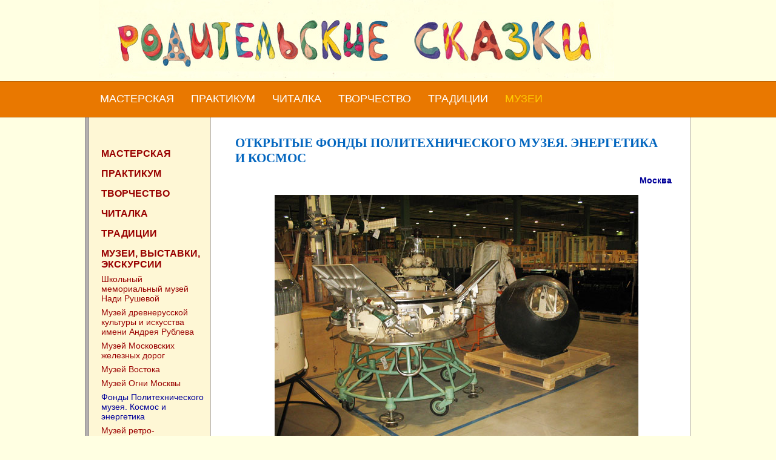

--- FILE ---
content_type: text/html; charset=WINDOWS-1251
request_url: http://parents-tale.ru/museum/politehnicheskii-muzei/
body_size: 4095
content:
<HTML><HEAD>
<META HTTP-EQUIV="Content-type" CONTENT="text/html; charset=windows-1251">
<Meta Name="Description" Content="Фонды Политехнического музея. Космос и энергетика - Родительские истории">
<Meta Name="Keywords" Content="Фонды Политехнического музея. Космос и энергетика родители, дети, история, малыш, воспитание, обучение, образование, здоровье, защита">
<title>Фонды Политехнического музея. Космос и энергетика - Родительские истории</title>
<link href="/deti.css" rel="stylesheet" type="text/css">
<script language="JavaScript" src="/deti.js"></script>
<link rel="shortcut icon" href="/img/deti.ico">
</HEAD><body><center>

<table border="0" cellpadding="0" cellspacing="0" width="100%" height="60" bgcolor="#ffffe2">
<tr height="50"><td>&nbsp;</td>
<td width="990"> &nbsp;&nbsp;&nbsp;<a href="/" class="top">
<img src="/img/zagolovok.jpg" alt="Родительские истории"></a></td>
<td>&nbsp;</td></tr></table>

<table border="0" cellpadding="0" cellspacing="0" width="100%" height="60" >
<tr bgcolor="#e97800"><td style="border:1px solid #bf6302; border-left:0; border-right:0;">&nbsp;</td>
<td width="990"  style="border:1px solid #bf6302; border-left:0; border-right:0;">&nbsp;&nbsp;&nbsp;&nbsp;
<a href="/master/" class=t2 title="Советы, чертежи, рецепты в помощь родителям">Мастерская</a>  &nbsp;&nbsp;&nbsp;&nbsp;&nbsp; 
<a href="/praktika/" class=t2 title="Практика воспитания">Практикум</a>  &nbsp;&nbsp;&nbsp;&nbsp;&nbsp; 
<a href="/chitalka/" class=t2 title="Литературы для детей">Читалка</a> &nbsp;&nbsp;&nbsp;&nbsp;&nbsp;
<a href="/tvorchestvo/" class=t2 title="Детские творческие работы">Творчество</a> &nbsp;&nbsp;&nbsp;&nbsp;&nbsp;
<a href="/tradicii/" class=t2 title="Традиции воспитания и образования">Традиции</a> &nbsp;&nbsp;&nbsp;&nbsp;&nbsp;
<a href="/museum/" class=t2i title="Музеи, выставки, экскурсии">Музеи</a> &nbsp;&nbsp;&nbsp;
</td><td style="border:1px solid #bf6302; border-left:0; border-right:0;">&nbsp;</td></tr></table>


<table border="0" cellpadding="0" cellspacing="0" width="100%">
<tr><td>&nbsp;</td><td width="5" bgcolor="#b4b0af" style="border:1px solid #92908f; border-top:0; border-bottom:0;">&nbsp;</td>
<td width="200" bgcolor="#fef7d5" valign="top" style="border-right:1px solid #b4b0af"><br><br>
<a href="/master/" class="l1" title="Советы, чертежи, рецепты в помощь родителям">Мастерская</a><a href="/praktika/" class="l1" title="Практика воспитания">Практикум</a><a href="/tvorchestvo/" class="l1" title="Детские творческие работы">Творчество</a><a href="/chitalka/" class="l1" title="Литературы для детей">Читалка</a><a href="/tradicii/" class="l1" title="Традиции воспитания и образования">Традиции</a><a href="/museum/" class="l1" title="Музеи, выставки, экскурсии">Музеи, выставки, экскурсии</a><a href="/museum/muzei-nadi-rushevoi/" class="l2">Школьный мемориальный музей Нади Рушевой</a><a href="/museum/muzei-drevnerusskoi-kultury/" class="l2">Музей древнерусской культуры и искусства имени Андрея Рублева</a><a href="/museum/muzei-rzd/" class="l2">Музей Московских железных дорог</a><a href="/museum/muzei-vostoka/" class="l2">Музей Востока</a><a href="/museum/muzei-ogni-moskvy/" class="l2">Музей Огни Москвы </a><a href="/museum/politehnicheskii-muzei/" class="l2i">Фонды Политехнического музея. Космос и энергетика</a><a href="/museum/retro-avto/" class="l2">Музей ретро-автомобилей</a><a href="/museum/vyhodnoi-v-planetarii/" class="l2">Выходной в Планетарии</a><a href="/museum/orugeinaya-palata/" class="l2">Оружейная палата</a><a href="/museum/kunstkamera/" class="l2">Кунсткамера</a><br><br>
<a href="/progulki/" class="l1" title="Прогулки и приключения"><i>Прогулки</i> </a><a href="/sklad/" class="l1" title="Склад - книги, пособия, полезная информация"><i>Склад</i></a><br><br>
<a href="/chto-moget-poiti-ne-tak/" class="l1" title="Что может пойти не так?">Что может пойти не так?</a><br><br><br><br>

<a href="/chitalka/latukova-yunye-muzykanty-i-bogomol/" class="l2">
<img src=/img/kniga-kluchi.jpg width=150 alt="Латукова. Отрывок Музыканты и богомол" style="border:1px #b4b0af solid"><br>
Ключи и скрипки.<br>
Отрывок из нового романа<br>
Тани Латуковой</a>
<br><br>

<br><br>
</p>
</td><td width="790" bgcolor="#ffffff" style="border-right:1px solid #b4b0af" valign=top>
<h1>Открытые фонды Политехнического музея. Энергетика и космос</h1>

<p style="color:#000099; font-weight:bold; margin-right:30px;" align=right>Москва</p>

<p align="center"><img src="/muzei/politeh/cosmos-1.jpg" alt="Фонды Политехнического музея"><br></p>
<p>
Путешествие по огромному пространству бывших цехов, заставленному всевозможными экспонатами,
напоминает полёт среди плотной вселенной, где на каждом повороте сияет прекрасная звёзда, которую хочется рассмотреть подробнее. Но следует иметь в виду, что хотя большинство экспонатов подписаны, без
толкового экскурсовода выцепить действительно интересные экспонаты с непривычки может оказаться непросто. 
</p>
<p align="center"><img src="/muzei/politeh/cosmos-2.jpg" alt="Фонды Политехнического музея"><br></p>
<p>
Политехнический музей - едва ли не единственный крупный музейный комплекс, в котором представлена история
техники и отчасти естественных наук. Художественная галерея найдётся в каждом уважающем себя городке, а вот технических экспозиций - по пальцам посчитать, и во многих из них акцент ставится на фотографии или схематические изображения. Фонды Политеха - это возможность увидеть всё и сразу в одном месте. Но придётся запастись силами. И пространства немаленькие, и экспонатов с избытком, усвоить весь поток информации с одного захода попросту невозможно. К тому же вокруг большинства ящиков и коробок можно устраивать отдельные экскурсии.
</p>
<p align="center"><img src="/muzei/politeh/cosmos-3.jpg" alt="Фонды Политехнического музея"><br></p>
<p>
Из сотни фотографий представим всего несколько - с макетами, многие из которых являются действующими.
</p>
<p align="center"><img src="/muzei/politeh/energy-1.jpg" alt="Фонды Политехнического музея"><br></p>
<br>
<p align="center"><img src="/muzei/politeh/energy-3.jpg" alt="Фонды Политехнического музея"><br></p>
<br>
<p align="center"><img src="/muzei/politeh/energy-4.jpg" alt="Фонды Политехнического музея"><br></p>
<br>
<p align="center"><img src="/muzei/politeh/energy-6.jpg" alt="Фонды Политехнического музея"><br></p>
<br>
<p align="center"><img src="/muzei/politeh/energy-7.jpg" alt="Фонды Политехнического музея"><br></p>
<br>
<p align="center"><img src="/muzei/politeh/energy-8.jpg" alt="Фонды Политехнического музея"><br></p>
<br>
<p align="center"><img src="/muzei/politeh/energy-9.jpg" alt="Фонды Политехнического музея"><br></p>
<p>
Фонды - на то и фонды, что в них сложены самые неожиданные экспонаты. Неизвестно, почему в отдел
космоса попали пианино или велосипеды, но и эти включения любопытны, да и переключиться из 
высокой энергетики в мир обыденных вещей оказывается приятно. 
</p>
<p align="center"><img src="/muzei/politeh/old-tv.jpg" alt="Фонды Политехнического музея"><br>Старые телевизоры</p>
<br>
<p align="center"><img src="/muzei/politeh/perfokart.jpg" alt="Фонды Политехнического музея"><br>Машина для печати перфокарт</p>
<br>
<p align="center"><img src="/muzei/politeh/pianino.jpg" alt="Фонды Политехнического музея"><br>Коллекция пианино</p>
<br>
<p align="center"><img src="/muzei/politeh/velosipedy.jpg" alt="Фонды Политехнического музея"><br>Коллекция велосипедов</p>
<p>

<p><i>Ангелина Лопаткина, фото автора.</i></p><p>Следующая страница: <a href=/museum/retro-avto/>Музей ретро-автомобилей</a></p><div style="font-size:11px; width:680px; margin:20px 50px; padding: 10px 0px; border: 1px solid #666666; border-right:0px; border-left:0px;">
<script type="text/javascript">
<!--
var _acic={dataProvider:10};(function(){var e=document.createElement("script");e.type="text/javascript";e.async=true;e.src="https://www.acint.net/aci.js";var t=document.getElementsByTagName("script")[0];t.parentNode.insertBefore(e,t)})()
//-->
</script></div>

<table cellpadding="0" cellspacing="0" width="100%" height="30" bgcolor="#dddddd" style="margin:20px 0px 20px 0px;">
<tr><td style="padding-left:40px; font-size:11px; color:#333333;">&bull;&nbsp;<a href=/ class=ln>Главная</a> &nbsp; • <a href="/museum/" class="ln">Музеи, выставки, экскурсии</a>  &nbsp; • <a href="/museum/politehnicheskii-muzei/" class="ln">Фонды Политехнического музея. Космос и энергетика</a>  &nbsp; </tr></td></table>
<br><br></td><td>&nbsp;</td></tr></table>

<table border="0" cellpadding="0" cellspacing="0" width="100%" height="70" bgcolor="#4c6784"><tr>
<td>&nbsp;</td>
<td width="712" style="font-size:12px; color:#FFFFFF; padding-left:30px;"><span style="font-size:12px; color:#FFFFFF">&copy; <a href="/" class="dn">Parents-tale.ru</a>, 2009-2026</span><br>
€нформационный, познавательный, образовательный ресурс для родителей и детей. <br>
’ворчество, приключениЯ, открытие мира. ’радиции и новации в области воспитанию. 
</td><td width="150">
<a href="/info/" class="dn">о проекте</a><br>
<a href="/info/contact/" class="dn">контакты</a><br>
<a href="/info/sitemap/" class="dn">карта сайта</a><br>
</td>
<td width=100><!--Rating@Mail.ru counter-->
<script language="javascript"><!--
d=document;var a='';a+=';r='+escape(d.referrer);js=10;//--></script>
<script language="javascript1.1"><!--
a+=';j='+navigator.javaEnabled();js=11;//--></script>
<script language="javascript1.2"><!--
s=screen;a+=';s='+s.width+'*'+s.height;
a+=';d='+(s.colorDepth?s.colorDepth:s.pixelDepth);js=12;//--></script>
<script language="javascript1.3"><!--
js=13;//--></script><script language="javascript" type="text/javascript"><!--
d.write('<a href="http://top.mail.ru/jump?from=1906196" target="_top">'+
'<img src="http://d6.c1.bd.a1.top.mail.ru/counter?id=1906196;t=83;js='+js+
a+';rand='+Math.random()+'" alt="–ейтинг@Mail.ru" border="0" '+
'height="18" width="88"><\/a>');if(11<js)d.write('<'+'!-- ');//--></script>
<noscript><a target="_top" href="http://top.mail.ru/jump?from=1906196">
<img src="http://d6.c1.bd.a1.top.mail.ru/counter?js=na;id=1906196;t=83" 
height="18" width="88" border="0" alt="–ейтинг@Mail.ru"></a></noscript>
<script language="javascript" type="text/javascript"><!--
if(11<js)d.write('--'+'>');//--></script>
<!--// Rating@Mail.ru counter-->
<br>
<!-- Yandex.Metrika counter -->
<script type="text/javascript" >
   (function(m,e,t,r,i,k,a){m[i]=m[i]||function(){(m[i].a=m[i].a||[]).push(arguments)};
   m[i].l=1*new Date();
   for (var j = 0; j < document.scripts.length; j++) {if (document.scripts[j].src === r) { return; }}
   k=e.createElement(t),a=e.getElementsByTagName(t)[0],k.async=1,k.src=r,a.parentNode.insertBefore(k,a)})
   (window, document, "script", "https://mc.yandex.ru/metrika/tag.js", "ym");

   ym(99089664, "init", {
        clickmap:true,
        trackLinks:true,
        accurateTrackBounce:true
   });
</script>
<noscript><div><img src="https://mc.yandex.ru/watch/99089664" style="position:absolute; left:-9999px;" alt="" /></div></noscript>
<!-- /Yandex.Metrika counter -->
</td>
<td>&nbsp;</td>
</tr></table>


--- FILE ---
content_type: text/css
request_url: http://parents-tale.ru/deti.css
body_size: 832
content:
BODY {margin:0px; font-family:Tahoma, Verdana, Arial; font-size:14px; color:black; background:#ffffe2;}

h1 {color:#0366bf; font-family:Verdana; font-size:21px; font-weight:bold; text-align:left; margin-left:40px; margin-right:40px; margin-top:30px; text-transform:uppercase;}
h2 {color:#e97800; font-size:18px; font-weight:bold;  text-align:left; margin-left:40px; margin-right:40px; margin-top:10px}
h3 {color:#000099; font-size:16px; font-weight:bold; text-align:left; margin-left:40px; margin-right:40px; margin-top:10px}

p.cita {color:black; font-size:12px; margin: 0px 10px 0px 20px; line-height: 16px;}
p {color:black; font-size:14px; margin-left:40px; margin-right:20px; margin-top:10px; line-height: 20px;}
ul, li {color:black;  font-size:13px; margin-left:30px; margin-right:30px; margin-top:5px;}

a.lin:visited, a.lin:link, a.lin:active {color:#ffffff; font-size:16px; text-decoration:none; font-weight:normal; }
a.lin:hover 		{color:#FF0000; text-decoration:none; font-weight:normal; }

a.top:visited, a.top:link, a.top:active {color:#000000; font-size:21px; text-decoration:none; font-weight:normal; }
a.top:hover 		{color:#FF0000; text-decoration:none; font-weight:normal; }

a.t2:visited, a.t2:link, a.t2:active {color:#FFFFFF; font-size:18px; text-decoration:none; font-weight:normal; text-transform:uppercase;}
a.t2:hover 		{color:#FFff00; font-size:18px; text-decoration:none; font-weight:normal; }
a.t2i:visited, a.t2i:link, a.t2i:active {color:#FFcc00; font-size:18px; text-decoration:none; font-weight:normal; text-transform:uppercase;}
a.t2i:hover 		{color:#FFff00; font-size:18px; text-decoration:none; font-weight:normal; }

a.l1:visited, a.l1:link, a.l1:active {color:#990000; font-size:16px; text-decoration:none; text-transform:uppercase; font-weight:bold; display:block; margin:15px 10px 0 20px;}
a.l1:hover 		{color:#FF0000; font-size:16px; text-decoration:none; text-transform:uppercase; font-weight:bold; display:block; margin:15px 10px 0 20px; }

a.l2:visited, a.l2:link, a.l2:active {color:#990000; font-size:14px; text-decoration:none; font-weight:normal; display:block; margin:7px 10px 0 20px; }
a.l2:hover 		{color:#FF0000; font-size:14px; text-decoration:none; font-weight:normal;  display:block; margin:7px 10px 0 20px; }
a.l2i:visited, a.l2i:link, a.l2i:active {color:#000099; font-size:14px; text-decoration:none; font-weight:normal;  display:block; margin:7px 10px 0 20px; }
a.l2i:hover 		{color:#FF0000; font-size:14px; text-decoration:none; font-weight:normal; display:block; margin:7px 10px 0 20px; }

a.l3:visited, a.l3:link, a.l3:active {color:#990000; font-size:12px; text-decoration:none; font-weight:normal; display:block; margin:5px 10px 0px 30px; }
a.l3:hover 		{color:#FF0000; font-size:12px; text-decoration:none; font-weight:normal;  display:block;}
a.l3i:visited, a.l3i:link, a.l3i:active {color:#000099; font-size:12px; text-decoration:none; font-weight:normal;  display:block; margin:5px 10px 0px 30px; }
a.l3i:hover 		{color:#FF0000; font-size:12px; text-decoration:none; font-weight:normal; display:block;}


a.ln:visited, a.ln:link, a.ln:active 	{color:#333333; font-size:12px;  text-decoration:none; font-weight:normal;}
a.ln:hover 			{color:#ff0000; font-size:12px;  text-decoration:none; font-weight:normal;}
a.sm:visited, a.sm:link, a.sm:active 	{color:#990000; font-size:12px;  text-decoration:none; font-weight:normal;}
a.sm:hover 			{color:#FF0000; font-size:12px;text-decoration:none; font-weight:normal;}

a.tmsort:visited, a.tmsort:link, a.tmsort:active 	{color:#0366bf; font-size:16px; text-decoration:none; font-weight:normal;}
a.tmsort:hover 			{color:#024784; font-size:16px; text-decoration:none; font-weight:normal;}

a.dn:visited, a.dn:link, a.dn:active 	{color:#FFFFFF; font-size:13px; font-family:Arial; text-decoration:none; font-weight:normal; text-transform:uppercase;}
a.dn:hover 			{color:#FF0000; font-size:13px; font-family:Arial; text-decoration:none; font-weight:normal;}
a.auth:visited, a.auth:link, a.auth:active 	{color:#666666; font-size:13px; font-family:Arial; text-decoration:none; font-weight:normal;}
a.auth:hover 			{color:#FF0000; font-size:13px; font-family:Arial; text-decoration:none; font-weight:normal;}

a:link,a:active {color:#0366bf; text-decoration:none; font-weight:bold}
a:visited {color:#024784; text-decoration:none; font-weight:bold}
a:hover {color:#e97800; text-decoration:underline; font-weight:bold}

hr {color:#990000; height:1px; margin-left:20px; text-align:left}

.author { color:#666666; }
